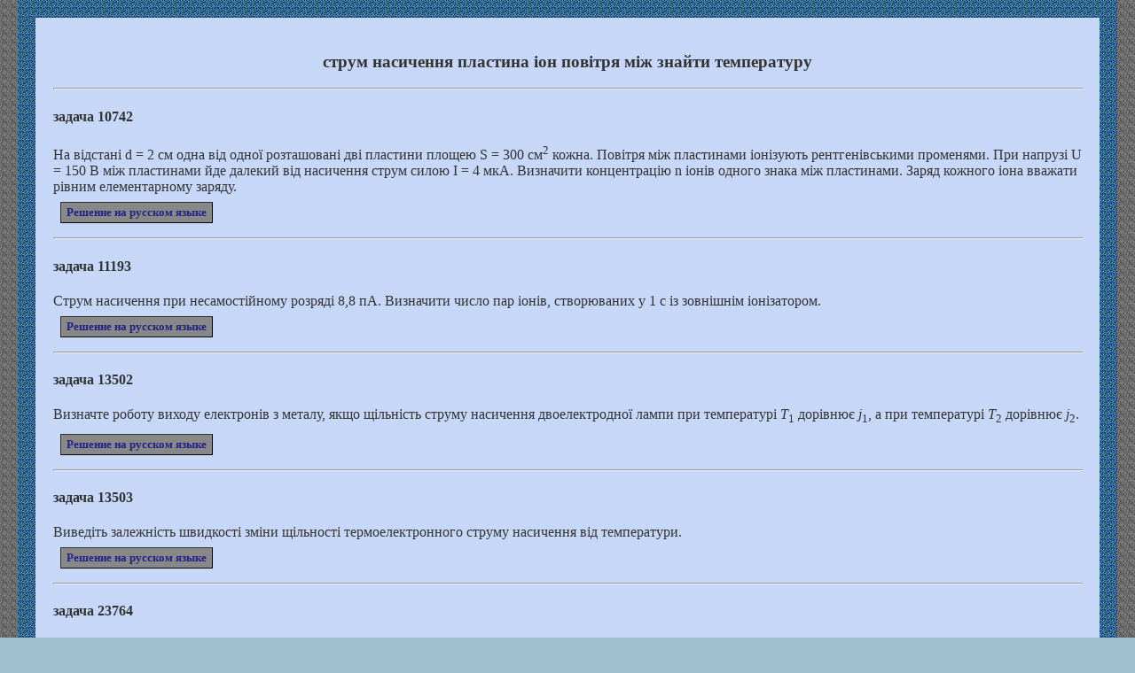

--- FILE ---
content_type: text/html; charset=UTF-8
request_url: http://fizika.kr.ua/reshenie-zadach/609_strum_nasichennya_plastina_ion_povitrya_mizh_znajti_temperaturu.php
body_size: 1494
content:
<html lang="ua">
<head>
<meta name='yandex-verification' content='7df429299c6702e7' />
<meta charset="UTF-8">
<meta name="viewport" content="width=device-width, initial-scale=1">
<link href="../css/style_ukr.css" type="text/css" rel="stylesheet"><meta name="keywords" content="струм насичення пластина іон повітря між знайти температуру"><title>струм насичення пластина іон повітря між знайти температуру</title><meta name="description" content="струм насичення пластина іон повітря між знайти температуру"><link rel="canonical" href="/reshenie-zadach/609_strum_nasichennya_plastina_ion_povitrya_mizh_znajti_temperaturu.php">
</head>
<body>
<div id="sait">
<div id="kontent">
<font color="#333333"><h3 align="center">струм насичення пластина іон повітря між знайти температуру</h3>
<HR width="100%"></HR>

<h4>задача 10742</h4>
На відстані d = 2 см одна від одної розташовані дві пластини площею S = 300 см<sup>2</sup> кожна. Повітря між пластинами іонізують рентгенівськими променями. При напрузі U = 150 В між пластинами йде далекий від насичення струм силою I = 4 мкА. Визначити концентрацію n іонів одного знака між пластинами. Заряд кожного іона вважати рівним елементарному заряду.
<table><tr><td><a href="https://reshenie-zadach.com.ua/fizika/2/10742.php" class="a3">Решение на русском языке</a></td></tr></table><HR width="100%"></HR>

<h4>задача 11193</h4>
Струм насичення при несамостійному розряді 8,8 пА. Визначити число пар іонів, створюваних у 1 с із зовнішнім іонізатором.
<table><tr><td><a href="https://reshenie-zadach.com.ua/fizika/2/11193.php" class="a3">Решение на русском языке</a></td></tr></table><HR width="100%"></HR>

<h4>задача 13502</h4>
Визначте роботу виходу електронів з металу, якщо щільність струму насичення двоелектродної лампи при температурі <i>Т</i><sub>1</sub> дорівнює <i>j</i><sub>1</sub>, а при температурі <i>Т</i><sub>2</sub> дорівнює <i>j</i><sub>2</sub>.
<table><tr><td><a href="https://reshenie-zadach.com.ua/fizika/2/13502.php" class="a3">Решение на русском языке</a></td></tr></table><HR width="100%"></HR>

<h4>задача 13503</h4>
Виведіть залежність швидкості зміни щільності термоелектронного струму насичення від температури.
<table><tr><td><a href="https://reshenie-zadach.com.ua/fizika/2/13503.php" class="a3">Решение на русском языке</a></td></tr></table><HR width="100%"></HR>

<h4>задача 23764</h4>
Визначити, у скільки разів зросте сила струму насичення через p-n-перехід для кремнієвого приладу, якщо температура в процесі роботи зросте від 20 °С до 120 °С. Ширину забороненої зони для кремнію прийняти рівною 1,1 еВ.
<table><tr><td><a href="https://reshenie-zadach.com.ua/fizika/2/23764.php" class="a3">Решение на русском языке</a></td></tr></table><HR width="100%"></HR>

</font>
<font><a href="http://reshenie-zadach.in.ua/">Другие предметы</a></font>
</div>
</div>
</body>
</html>


--- FILE ---
content_type: text/css
request_url: http://fizika.kr.ua/css/style_ukr.css
body_size: 463
content:
body{
margin:0 auto;
padding:0;
background-color:#A0C0D0;
background-image:url(../reshenie-zadach/bg0.jpg);
border:0;
overflow:scroll;
}
#sait{
background-image:url(../reshenie-zadach/bg6.jpg);
margin:0 20px 0 20px;
padding:20px 20px 20px 20px;
}
#kontent{
padding:20px 20px 20px 20px;
background-color:#C6D7F7;
border:0;
}
.a3{
background-color:#888888;
font:normal bold 13px "Comic Sans MS";
display:inline-block;
padding:3px 6px;
margin:5px;
text-decoration:none;
border:1px outset #333333;
}
.a3:link{
color:#222288;
}
.a3:visited{
color:#661199;
}
.a3:hover{
color:#DDDDDD;
}
.a3:active{
color:#005555;
border:1px inset #333333;
}
table.tablica_v_tablice{
border-collapse:collapse;
}
table.tablica_v_tablice tr td{
font:normal normal 14px Serif;
text-align:center;
border:1px solid #000000;
color:#000078;
padding:1px 3px;
}
table.tablica_v_tablice tr th{
font:normal bold 14px Serif;
text-align:center;
border:1px solid #000000;
color:#000078;
}
